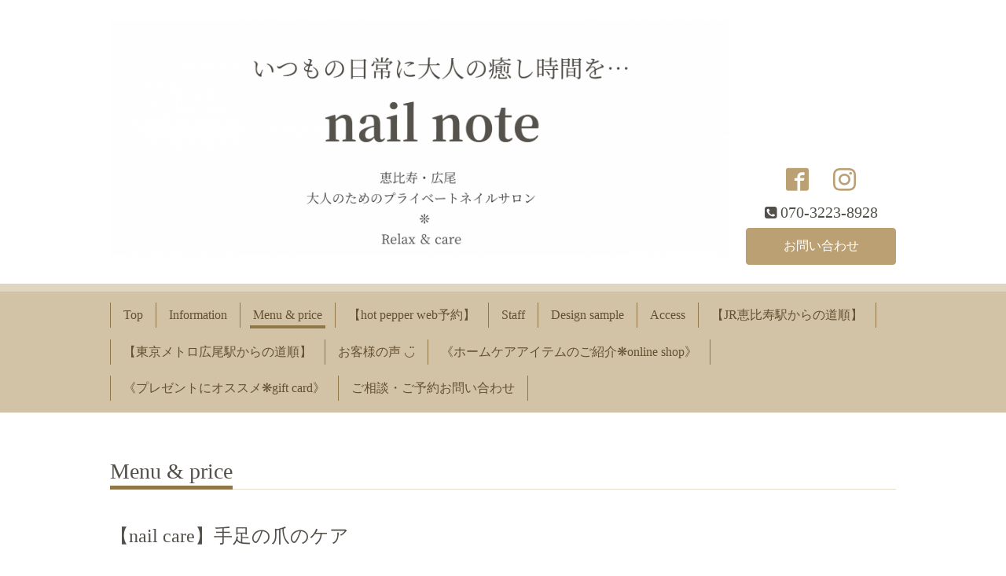

--- FILE ---
content_type: text/html; charset=utf-8
request_url: https://nailnote.info/menu/265746
body_size: 3884
content:
<!DOCTYPE html>
<html xmlns="http://www.w3.org/1999/xhtml" xml:lang="ja" lang="ja">
<head>
  <!-- Chic: ver.202006050000 -->
  <meta charset="utf-8">
  <title>《ハンド》ケアカラーコース/90min - 大人のためのネイルサロン nail note（ネイルノート）恵比寿 広尾 Relax＆care リラックス ケア ネイルケア.ジェルネイル.恵比寿ネイル.広尾ネイル.ハンドケア.フットケア.広尾
 </title>
  <meta name="viewport" content="width=device-width,initial-scale=1.0,minimum-scale=1.0">

  <meta name="description" content="爪,指先を整え 艶やかで健康的な手元でマニキュアを楽しみたい(カラーあり)《カウンセリング》・ファイリング(爪の形整)・キューティクルケア(甘皮処理)・バフィング(つ...">
  <meta name="keywords" content="恵比寿ネイルサロン大人,恵比寿ネイルサロン広尾ネイルサロン,恵比寿ノンサンディングジェル,">

  <meta property="og:title" content="《ハンド》ケアカラーコース/90min">
  <meta property="og:image" content="https://cdn.goope.jp/20573/200514130734cxbs.png">
  <meta property="og:site_name" content="大人のためのネイルサロン nail note（ネイルノート）恵比寿 広尾 Relax＆care リラックス ケア ネイルケア.ジェルネイル.恵比寿ネイル.広尾ネイル.ハンドケア.フットケア.広尾
 ">
  <link rel="shortcut icon" href="//cdn.goope.jp/20573/200524191817-5eca49e9cb632.ico" />
  <link rel="alternate" type="application/rss+xml" title="大人のためのネイルサロン nail note（ネイルノート）恵比寿 広尾 Relax＆care リラックス ケア ネイルケア.ジェルネイル.恵比寿ネイル.広尾ネイル.ハンドケア.フットケア.広尾
  / RSS" href="/feed.rss">
  <link rel="stylesheet" href="/style.css?656447-1616403953">
  <link rel="stylesheet" href="/css/font-awesome/css/font-awesome.min.css">
  <link rel="stylesheet" href="/assets/slick/slick.css">

  <script src="/assets/jquery/jquery-3.5.1.min.js"></script>
  <script src="/assets/clipsquareimage/jquery.clipsquareimage.js"></script>
</head>
<body id="menu">

  <div class="totop">
    <i class="button fa fa-angle-up"></i>
  </div>

  <div class="container">

    <!-- .header -->
    <div class="header">
      <div class="inner">

        <div class="column column_left">
          <h1 class="element logo">
            <a class="shop_sitename" href="https://nailnote.info"><img src='//cdn.goope.jp/20573/200514130734cxbs.png' alt='大人のためのネイルサロン nail note（ネイルノート）恵比寿 広尾 Relax＆care リラックス ケア ネイルケア.ジェルネイル.恵比寿ネイル.広尾ネイル.ハンドケア.フットケア.広尾
 ' /></a>
          </h1>

          <div class="element site_description">
            <span></span>
          </div>
        </div>

        <div class="column column_right">

          <div class="social_icons">
            

            
            <a href="https://www.facebook.com/101112371627077" target="_blank">
              <span class="icon-facebook"></span>
            </a>
            

            
            <a href="https://www.instagram.com/nailnote.salon/" target="_blank">
              <span class="icon-instagram"></span>
            </a>
            
          </div>

          <div class="element shop_tel" data-shoptel="070-3223-8928">
            <div>
              <i class="fa fa-phone-square"></i>&nbsp;<span>070-3223-8928</span>
            </div>
          </div>
          <a class="element button_contact" href="https://nailnote.info/contact">お問い合わせ</a>
        </div>

      </div>
    </div>
    <!-- /.header -->

    <!-- .navi -->
    <div class="navi">
      <div class="inner">

        <div class="navi_trigger_mobile">
          <i class="fa fa-navicon"></i>&nbsp;MENU
        </div>

        <ul class="navi_list">
          
          <li class="navi_top" data-label="Top">
            <a href="/" >Top</a>
          </li>
          
          <li class="navi_info" data-label="Information">
            <a href="/info" >Information</a>
          </li>
          
          <li class="navi_menu active" data-label="Menu & price">
            <a href="/menu" >Menu & price</a><ul class="sub_navi">
<li><a href='/menu/c669439'>nailnoteでお悩みを解決 ◡̈ （1）</a></li>
<li><a href='/menu/c212358'>【gel nail】定額コース・単品メニュー（5）</a></li>
<li><a href='/menu/c212366'>【gel nail】ジェルオフ（1）</a></li>
<li><a href='/menu/c212368'>【nail care】手足の爪のケア（5）</a></li>
<li><a href='/menu/c1256768'>【hand treatment】 手肌のケア.トリートメント（2）</a></li>
<li><a href='/menu/c1074052'>【巻き爪ケア　NAILtrim(ネイルトリム)】（1）</a></li>
<li><a href='/menu/c212372'>【school】（2）</a></li>
<li><a href='/menu/c663032'>【リピーター様 特典】（1）</a></li>
<li><a href='/menu/c664510'>【24時間web予約】（1）</a></li>
</ul>

          </li>
          
          <li class="navi_links links_43502" data-label="【hot pepper web予約】">
            <a href="https://beauty.hotpepper.jp/kr/slnH000487193/?cstt=1&amp;amp;wak=KPSC200404_s_link_salontop" >【hot pepper web予約】</a>
          </li>
          
          <li class="navi_free free_44700" data-label="Staff">
            <a href="/free/staff" >Staff</a>
          </li>
          
          <li class="navi_photo" data-label="Design sample">
            <a href="/photo" >Design sample</a>
          </li>
          
          <li class="navi_about" data-label="Access">
            <a href="/about" >Access</a>
          </li>
          
          <li class="navi_links links_56670" data-label="【JR恵比寿駅からの道順】">
            <a href="https://www.instagram.com/s/aGlnaGxpZ2h0OjE3ODU0NDIwNTYyMDg5ODI2?igsh=MXZhbThsdjQ5dGdyag==" >【JR恵比寿駅からの道順】</a>
          </li>
          
          <li class="navi_links links_56671" data-label="【東京メトロ広尾駅からの道順】">
            <a href="https://www.instagram.com/s/aGlnaGxpZ2h0OjE3ODQ3OTg1NjMxMTYyODgw?igsh=MTIzZzd3cXNnYTdoZw==" >【東京メトロ広尾駅からの道順】</a>
          </li>
          
          <li class="navi_links links_57584" data-label="お客様の声 ◡̈ ">
            <a href="https://beauty.hotpepper.jp/kr/slnH000487193/review/" >お客様の声 ◡̈ </a>
          </li>
          
          <li class="navi_links links_47657" data-label="《ホームケアアイテムのご紹介❋online shop》">
            <a href="https://nailnote.theshop.jp/" >《ホームケアアイテムのご紹介❋online shop》</a>
          </li>
          
          <li class="navi_links links_49066" data-label="《プレゼントにオススメ❋gift card》">
            <a href="https://squareup.com/gift/M6KM82HT3GYRH/order" >《プレゼントにオススメ❋gift card》</a>
          </li>
          
          <li class="navi_contact" data-label="ご相談・ご予約お問い合わせ">
            <a href="/contact" >ご相談・ご予約お問い合わせ</a>
          </li>
          
        </ul>

      </div>
    </div>
    <!-- /.navi -->

    <div class="content">

<!-- CONTENT ----------------------------------------------------------------------- -->












<!----------------------------------------------
ページ：メニュー
---------------------------------------------->
<script src="/js/theme_chic/menu.js"></script>

<div class="inner">

  <h2 class="page_title">
    <span>Menu & price</span>
  </h2>

  
  <div class="list">
    <div class="category_title">
      <span>【nail care】手足の爪のケア</span>
    </div>

    
    <div class="article">
      <div class="photo">
        <img src="" alt="">
      </div>

      <h3 class="article_title">
        <span class="recommend"></span><a href="/menu/265746">《ハンド》ケアカラーコース/90min</a>
      </h3>

      <div class="price">
        6,050円
      </div>

      <div class="text textfield">
        <p><span style="color: #808080; font-size: 8pt; background-color: #f2f2d5; text-decoration-line: underline;">爪,指先を整え 艶やかで健康的な手元でマニキュアを楽しみたい</span></p>
<p>&nbsp;&nbsp;<span style="caret-color: #808080; color: #808080; font-size: xx-small;">(カラーあり)</span></p>
<p>&nbsp;</p>
<p>《カウンセリング》</p>
<p><span style="background-color: rgba(255, 255, 255, 0);">・ファイリング(爪の形整)</span></p>
<p><span style="background-color: rgba(255, 255, 255, 0);">・キューティクルケア(甘皮処理)</span></p>
<p><span style="background-color: rgba(255, 255, 255, 0);">・バフィング(つや出し)</span></p>
<p><span style="background-color: rgba(255, 255, 255, 0);">・カラーリング1色</span></p>
<p>・保湿マッサージ</p>
<p><span style="font-size: 8pt;">※乾くまでお時間がかかるためスケジュールに余裕をもってご来店ください</span></p>
      </div>
    </div>
    <!-- /.article -->
    

  </div>
  

</div>
<!-- /.inner -->





















<!-- CONTENT ----------------------------------------------------------------------- -->

    </div>
    <!-- /.content -->


    


    <div class="gadgets">
      <div class="inner">
      </div>
    </div>

    <div class="today_area section">
      <div class="inner">
        <dl>
          <dt class="date">
            2026.01.26 Monday
          </dt>
          
        </dl>
      </div>
    </div>

    <div class="social">
      <div class="inner"><div id="navi_parts">
<div class="navi_parts_detail">
<!-- SnapWidget -->
<iframe src="https://snapwidget.com/embed/844073" class="snapwidget-widget" allowtransparency="true" frameborder="0" scrolling="no" style="border:none; overflow:hidden;  width:375px; height:375px"></iframe>
</div>
<div class="navi_parts_detail">
<a href="https://www.instagram.com/nailnote.salon/"><img src="//cdn.goope.jp/20573/200408141826-5e8d5ea2a9d3d.png" alt="" /></a>
</div>
<div class="navi_parts_detail">
<a href="https://nailnote.theshop.jp/"><img src="//cdn.goope.jp/20573/200408011903-5e8ca7f7891b9.png" alt="" /></a>
</div>
<div class="navi_parts_detail">
<div class="line-it-button" data-lang="ja" data-type="share-a" data-env="REAL" data-url="https://developers.line.biz/ja/docs/line-social-plugins/install-guide/using-line-share-buttons/" data-color="default" data-size="large" data-count="false" data-ver="3" style="display: none;"></div>
<script src="https://www.line-website.com/social-plugins/js/thirdparty/loader.min.js" async="async" defer="defer"></script>
</div>
<div class="navi_parts_detail">
<a href="https://beauty.hotpepper.jp/kr/slnH000487193/?cstt=1&amp;amp;amp;amp;wak=KPSC200404_s_link_salontop"><img src="//cdn.goope.jp/20573/200314130103-5e6c56ff47d03.gif" alt="24時間web予約" /></a>
</div>
<div class="navi_parts_detail">
<a href="http://nailnote.info"><img src="//cdn.goope.jp/20573/200811210625-5f3289c10df0d.png" alt="" /></a>
</div>
<div class="navi_parts_detail">
<a href="https://paypay.ne.jp/"><img src="//cdn.goope.jp/20573/201001150713-5f757211c38d3.png" alt="" /></a>
</div>
<div class="navi_parts_detail">
<a href="http://nailnote.info"><img src="//cdn.goope.jp/20573/200811210532-5f32898c2b5f6.jpg" alt="" /></a>
</div>
<div class="navi_parts_detail">
<div id="google_translate_element"></div><script type="text/javascript">function googleTranslateElementInit() {new google.translate.TranslateElement({pageLanguage: 'ja', includedLanguages: 'en,es,fr,it,ja,ko,zh-CN,zh-TW', layout: google.translate.TranslateElement.InlineLayout.SIMPLE}, 'google_translate_element');}</script><script type="text/javascript" src="//translate.google.com/translate_a/element.js?cb=googleTranslateElementInit"></script>
</div>
</div>
</div>
    </div>

    <div class="footer">
        <div class="inner">

          <div class="qr_area">
            <img src="//r.goope.jp/qr/nailnote"width="100" height="100" />
          </div>

          <div class="shop_name">
            <a href="https://nailnote.info">nail note  relax ＆ care</a>
          </div>

          

          <div class="copyright">
            &copy;2026 <a href="https://nailnote.info">nail note  relax ＆ care</a>. All Rights Reserved.
          </div>

          <div class="block counter_area">
            Today: <span class="num">58</span> /
            Yesterday: <span class="num">261</span> /
            Total: <span class="num">508484</span>
          </div>

          <div>
            <div class="powered">
              Powered by <a class="link_color_02" href="https://goope.jp/">グーペ</a> /
              <a class="link_color_02" href="https://admin.goope.jp/">Admin</a>
            </div>

            <div class="shop_rss">
              <span>/ </span><a href="/feed.rss">RSS</a>
            </div>
          </div>

        </div>
    </div>

  </div>
  <!-- /.container -->

  <script src="/assets/colorbox/jquery.colorbox-1.6.4.min.js"></script>
  <script src="/assets/slick/slick.js"></script>
  <script src="/js/tooltip.js"></script>
  <script src="/assets/lineup/jquery-lineup.min.js"></script>
  <script src="/assets/tile/tile.js"></script>
  <script src="/js/theme_chic/init.js"></script>
</body>
</html>


--- FILE ---
content_type: text/css; charset=utf-8
request_url: https://nailnote.info/style.css?656447-1616403953
body_size: 7464
content:
@charset "utf-8";
/* ----------------------------------------------------------------------------
 Chic: ver.201607070000
---------------------------------------------------------------------------- */
/*-----------------------------------------------------------------------------
 reset
-----------------------------------------------------------------------------*/
* {
  box-sizing: border-box;
  border-collapse: collapse;
  overflow-wrap: break-word;
}
h1,
h2,
h3,
h4,
h5,
h6,
ul,
ol,
li,
dl,
dt,
dd {
  margin: 0;
  padding: 0;
  list-style-type: none;
  font-weight: normal;
}
table {
  border-collapse: collapse;
}
a img {
  border: none;
}
.hotspot {
  cursor: pointer;
}
#tt {
  position: absolute;
  display: block;
  background: url(/img/tooltip/tt_left.gif) top left no-repeat;
}
#tttop {
  display: block;
  height: 5px;
  margin-left: 5px;
  background: url(/img/tooltip/tt_top.gif) top right no-repeat;
  overflow: hidden;
}
#ttcont {
  display: block;
  padding: 2px 12px 3px 7px;
  margin-left: 5px;
  background: #ccc;
  color: #333;
  font-size: 10px;
  line-height: 16px;
}
#ttcont div.schedule_title {
  font-size: 13px;
}
#ttcont div.schedule_body {
  font-size: 11px;
}
#ttbot {
  display: block;
  height: 5px;
  margin-left: 5px;
  background: url(/img/tooltip/tt_bottom.gif) top right no-repeat;
  overflow: hidden;
}
/*------------------------------------------------------------------------------
 パーツ表示切替用style
------------------------------------------------------------------------------*/
.site_description {
}
.shop_name {
}

.shop_tel {
}

.shop_rss {
  display: none;
}
.today_area {
  display: none;
  padding: 8px;
  background: #f0eae0;
  border-radius: 3px;
}
.qr_area {
  display: none;
}
.counter_area {
  display: none;
}
.copyright {
}
.powered {
  display: none;
}

/*------------------------------------------------------------------------------
 link(default)
------------------------------------------------------------------------------*/
a:link,
a:visited {
  text-decoration: none;
  color: #53504a;
}
a:hover,
a:active {
  text-decoration: underline;
  color: #53504a;
}
/*-----------------------------------------------------------------------------
 html / body / container
-----------------------------------------------------------------------------*/
html {
  font-size: 62.5%;
  line-height: 1.8;
  font-family: YuMincho, 'Yu Mincho', 'MS PMincho', serif;
}
@media only screen and (max-width: 480px) {
  html {
    font-size: 46.875%;
    line-height: 1.6;
  }
}
body {
  overflow-y: scroll;
  margin: 0;
  padding: 0;
  background: #ffffff;
  font-size: 1.6em;
  color: #53504a;
  -webkit-font-smoothing: antialiased;
  -moz-osx-font-smoothing: grayscale;
}

/*------------------------------------------------------------------------------
 column
------------------------------------------------------------------------------*/
.wrap_column:after {
  content: '';
  display: block;
  clear: both;
}
.column_left {
  float: left;
}
.column_right {
  float: right;
}
/*------------------------------------------------------------------------------
 header
------------------------------------------------------------------------------*/
.header {
  position: relative;
  width: 100%;
  margin: 0 auto;
  padding: 15px 0 0;
  line-height: 1.2;
}
@media only screen and (max-width: 1050px) {
  .header {
    padding-left: 20px;
    padding-right: 20px;
  }
}
.header > .inner {
  display: table;
  position: relative;
  width: 100%;
  max-width: 1000px;
  margin: 0 auto;
}
.header .column {
  float: none;
  display: table-cell;
  vertical-align: bottom;
  text-align: center;
}
.header .column_left {
  width: 80%;
  padding-right: 20px;
}
.header .column_right {
  width: 20%;
  min-width: 170px;
}
.header .logo {
  max-width: 1000px;
  max-height: 300px;
  margin: .3em auto;
  text-align: left;
  font-weight: normal;
  font-size: 36px;
  font-size: 3.6rem;
}
.header .logo a img {
  max-width: 1000px;
  max-height: 300px;
}
.header .site_description {
  max-width: 1000px;
  margin: .3em auto;
  text-align: left;
  font-size: 13px;
  font-size: 1.3rem;
}
.header .social_icons {
  font-size: 29px;
  font-size: 2.9rem;
}
.header .social_icons a {
  margin: 0 .4em;
  color: #baa073;
  -webkit-transition: all .2s;
  transition: all .2s;
}
.header .social_icons a:hover,
.header .social_icons a:active {
  text-decoration: none;
  color: #d3c3a6;
}
.header .shop_tel {
  position: relative;
  margin: .5em 0 0;
  font-size: 20px;
  font-size: 2rem;
}
.header .shop_tel a {
  color: #53504a;
}
.header .shop_tel i {
  font-size: 18px;
  font-size: 1.8rem;
}
.header .button_contact {
  -webkit-appearance: none;
  -moz-appearance: none;
  appearance: none;
  padding: .9em 0;
  background: #baa073;
  border: 1px solid #baa073;
  border-radius: 4px;
  text-align: center;
  line-height: 1;
  color: #fff;
  -webkit-transition: all .2s;
  transition: all .2s;
  position: relative;
  z-index: 2;
  display: none;
  width: 100%;
  margin: .5em 0 0;
}
.header .button_contact:hover,
.header .button_contact:active {
  cursor: pointer;
  background: #cbb795;
  border-color: #ffffff;
  text-decoration: none;
}
.header .button_contact.is-visible {
  display: block;
}
@media only screen and (max-width: 768px) {
  .header .column {
    display: block;
    width: 100%;
    height: auto;
    margin: 0;
    padding: 0;
  }
  .header .column_right {
    margin-top: 1.2em;
  }
  .header .logo,
  .header .site_description {
    text-align: center;
  }
  .header .logo a img {
    max-width: 100%;
  }
}
/*------------------------------------------------------------------------------
 navi
------------------------------------------------------------------------------*/
.navi {
  position: relative;
  margin: 1.5em 0 0;
  padding: 10px 0 0;
  background: #e0d5c1;
}
.navi > .inner {
  padding: 0 0 .9em;
  background: #d3c3a6;
}
@media only screen and (max-width: 1050px) {
  .navi > .inner {
    padding-left: 20px;
    padding-right: 20px;
  }
}
@media only screen and (max-width: 768px) {
  .navi > .inner {
    padding-top: .9em;
  }
}
.navi_trigger_mobile {
  display: none;
  text-align: center;
  font-size: 20px;
  font-size: 2rem;
  color: #635131;
}
@media only screen and (max-width: 768px) {
  .navi_trigger_mobile {
    display: block;
  }
}
.navi_list {
  display: block;
  position: relative;
  width: 100%;
  max-width: 1000px;
  margin: 0 auto;
  padding: 0;
  text-align: left;
  font-size: 0;
}
.navi_list.is-visible {
  display: block;
}
.navi_list > li {
  position: relative;
  display: inline-block;
  margin: .9em 0 0;
  padding: 0 .5em;
  border-right: 1px solid #917748;
  text-align: center;
  font-size: 16px;
  line-height: 1;
}
.navi_list > li.is-left {
  border-left: 1px solid #917748;
}
.navi_list > li.active > a:before,
.navi_list > li.active > a:after {
  height: 4px;
}
.navi_list > li a {
  display: block;
  padding: .5em;
  text-decoration: none;
  color: #635131;
}
.navi_list > li a:before,
.navi_list > li a:after {
  position: absolute;
  bottom: -1px;
  content: '';
  display: inline-block;
  width: 40%;
  height: 0;
  background: #917748;
  transition: .1s;
}
.navi_list > li a:before {
  left: 50%;
}
.navi_list > li a:after {
  right: 50%;
}
.navi_list > li a:hover:before,
.navi_list > li a:hover:after {
  height: 4px;
}
.navi_list > li.active:hover .sub_navi {
  display: block;
}
@media only screen and (max-width: 768px) {
  .navi_list {
    display: none;
  }
  .navi_list > li {
    display: block;
    margin: 0;
    padding: 0;
    border: none;
  }
  .navi_list > li.is-left {
    border: none;
  }
  .navi_list > li a {
    border-radius: 3px;
  }
  .navi_list > li a:hover,
  .navi_list > li a:active {
    background: #e0d5c1;
  }
  .navi_list > li a:before,
  .navi_list > li a:after {
    content: none;
  }
}
.sub_navi {
  white-space: nowrap;
  z-index: 2;
  display: none;
  position: absolute;
  top: 33px;
  left: 0;
  min-width: 144px;
  padding: 1em .5em .5em;
  background: #d3c3a6;
  border-radius: 2px;
  line-height: 1.2;
}
.sub_navi > li {
  display: block;
  margin: 0;
  padding: 0;
  text-align: left;
}
.sub_navi > li > a {
  position: relative;
  padding-bottom: .2em;
}
.sub_navi > li > a:before,
.sub_navi > li > a:after {
  width: 47%;
}
@media only screen and (max-width: 768px) {
  .sub_navi {
    position: static;
    display: block;
    min-width: 0;
    margin: 0 0 .5em;
    padding: 0;
    background: rgba(224, 213, 193, 0.3);
  }
  .sub_navi > li {
    text-align: center;
  }
}
/*------------------------------------------------------------------------------
 content, section
------------------------------------------------------------------------------*/
.content {
  position: relative;
  margin: 0 0 40px;
}
.content:after {
  content: '';
  display: block;
  clear: both;
}
@media only screen and (max-width: 1050px) {
  .content {
    padding-left: 20px;
    padding-right: 20px;
  }
}
.content > .inner {
  max-width: 1000px;
  margin: 0 auto;
  padding: 0;
}
.content h2 {
  font-weight: normal;
  line-height: 1;
}
.content h2.page_title {
  margin: 60px 0;
  padding: 0 0 .2em;
  padding: 0;
  border-bottom: 1px solid #e5dbca;
  font-size: 28px;
  font-size: 2.8rem;
}
.content h2.page_title a,
.content h2.page_title span {
  position: relative;
  top: 1px;
  display: inline-block;
  padding: 0 0 4px;
  border-bottom: 5px solid #917748;
}
.content h2.page_title a:hover,
.content h2.page_title span:hover {
  text-decoration: none;
}
/*------------------------------------------------------------------------------
 pager
------------------------------------------------------------------------------*/
.pager {
  position: relative;
  margin: 0;
  font-family: YuMincho, 'Yu Mincho', 'MS PMincho', serif;
}
.pager:after {
  content: '';
  display: block;
  clear: both;
}
.pager > .inner {
  max-width: 1000px;
  margin: 0 auto;
  padding: 50px 20px;
}
.pager > .inner .list {
  text-align: center;
}
.pager > .inner .list:after {
  content: '';
  display: block;
  clear: both;
}
.pager > .inner .list a {
  -webkit-appearance: none;
  -moz-appearance: none;
  appearance: none;
  padding: .9em 0;
  background: #baa073;
  border: 1px solid #baa073;
  border-radius: 4px;
  text-align: center;
  line-height: 1;
  color: #fff;
  -webkit-transition: all .2s;
  transition: all .2s;
  display: inline-block;
  width: 40px;
  height: 40px;
  margin: 3px .15em;
  padding: 0;
  background: transparent;
  border-color: transparent;
  font-size: 22px;
  font-size: 2.2rem;
  line-height: 38px;
  color: #53504a;
}
.pager > .inner .list a:hover,
.pager > .inner .list a:active {
  cursor: pointer;
  background: #cbb795;
  border-color: #ffffff;
  text-decoration: none;
}
.pager > .inner .list a.chk {
  cursor: default;
  background: #baa073;
  color: #635131;
}
.pager > .inner .list a:hover {
  border-color: transparent;
  color: #635131;
}
@media only screen and (max-width: 768px) {
  .pager .inner {
    position: relative;
    left: 0;
  }
  .pager .inner .list {
    position: relative;
    left: 0;
    height: 38px;
  }
  .pager .inner .list a {
    display: none;
    line-height: 42px;
  }
  .pager .inner .list a.next,
  .pager .inner .list a.prev {
    float: left;
    display: block;
    margin: 0;
    background: #baa073;
    font-size: 24px;
    font-size: 2.4rem;
    color: #635131;
  }
  .pager .inner .list a.next:hover,
  .pager .inner .list a.prev:hover {
    background: #cbb795;
    border-color: transparent;
    color: #635131;
  }
  .pager .inner .list a.next {
    float: right;
  }
  .pager .inner .list a.chk {
    display: block;
    position: absolute;
    left: 50%;
    float: none;
    background: transparent;
    margin: 0 0 0 -20px;
    font-size: 30px;
    font-size: 3rem;
    color: #53504a;
  }
}
/*------------------------------------------------------------------------------
 gadgets
------------------------------------------------------------------------------*/
@media only screen and (max-width: 1050px) {
  .gadgets {
    padding-left: 20px;
    padding-right: 20px;
  }
}
.gadgets > .inner {
  max-width: 1000px;
  margin: 0 auto;
  padding: 40px 0 30px;
  border-top: 1px solid #e5dbca;
  text-align: center;
  padding-left: 20px;
  padding-right: 20px;
}
.gadgets #navi_parts .navi_parts_detail {
  display: inline-block;
  vertical-align: middle;
  margin: 0 10px 10px;
}
.gadgets #navi_parts .navi_parts_detail img {
  display: block;
}
.gadgets #navi_parts .navi_parts_detail img.goog-te-gadget-icon {
  display: inline;
}
.gadgets #navi_parts .navi_parts_detail .goog-te-menu-value img {
  display: inline;
}
.gadgets #navi_parts .navi_parts_detail img,
.gadgets #navi_parts .navi_parts_detail iframe,
.gadgets #navi_parts .navi_parts_detail object,
.gadgets #navi_parts .navi_parts_detail embed {
  max-width: 100%;
  overflow: hidden;
}
/*------------------------------------------------------------------------------
 schedule
------------------------------------------------------------------------------*/
.today_area {
  padding: 8px;
  background: #f0eae0;
  border-radius: 3px;
}
.today_area > .inner {
  padding: 15px;
  background: #d3c3a6;
  border-radius: 3px;
}
.today_area .date {
  margin: 0 0 .5em;
  font-size: 20px;
  font-size: 2rem;
  line-height: 1;
  font-family: YuMincho, 'Yu Mincho', 'MS PMincho', serif;
  color: #635131;
}
.today_area .date > span {
  vertical-align: .1em;
  font-size: 14px;
  font-size: 1.4rem;
}
.today_area .title {
  margin: .3em 0 0;
  line-height: 1.4;
}
.today_area .title > span {
  margin-right: 1em;
  font-size: 12px;
  font-size: 1.2rem;
}
.today_area .title a {
  color: #635131;
}
/*------------------------------------------------------------------------------
 social
------------------------------------------------------------------------------*/
.social {
  margin: 0;
  padding: 30px 0 40px;
  background: #e0d5c1;
}
@media only screen and (max-width: 1050px) {
  .social {
    padding-left: 20px;
    padding-right: 20px;
  }
}
.social > .inner {
  max-width: 1000px;
  margin: 0 auto;
  text-align: center;
}
.social #social_widgets .social_widget {
  display: inline-block;
  height: 20px;
  margin: 10px 0 0 10px;
  vertical-align: middle;
}
.social #social_widgets .social_widget:first-child {
  margin-left: 0;
}
.social #social_widgets .social_widget#widget_facebook_like {
  width: 150px;
}
.social #social_widgets .social_widget#widget_facebook_like iframe {
  width: 150px;
}
.social #social_widgets .social_widget#widget_facebook_follow {
  width: 148px;
}
.social #social_widgets .social_widget#widget_facebook_follow.social_widget_facebook_follow iframe {
  width: 148px;
}
.social #social_widgets .social_widget#widget_facebook_follow.social_widget_facebook_likebox {
  width: 300px;
  height: 72px;
  overflow: hidden;
}
.social #social_widgets .social_widget#widget_facebook_follow.social_widget_facebook_likebox > div {
  display: inline-block;
}
/*------------------------------------------------------------------------------
 footer
------------------------------------------------------------------------------*/
.footer {
  position: relative;
  margin: 0;
  padding: 0;
  background: #d3c3a6;
  text-align: center;
  color: #635131;
}
@media only screen and (max-width: 1050px) {
  .footer {
    padding-left: 20px;
    padding-right: 20px;
  }
}
.footer > .inner {
  max-width: 1000px;
  margin: 0 auto;
  padding: 40px 0 70px;
}
.footer > .inner:after {
  content: '';
  display: block;
  clear: both;
}
.footer > .inner a {
  color: #635131;
}
.footer > .inner a:hover {
  text-decoration: underline;
}
.footer .shop_name {
  font-size: 30px;
  font-size: 3rem;
}
.introduction {
  margin-top: 10px;
  margin-bottom: 10px;
}
/*------------------------------------------------------------------------------
 totopボタン
------------------------------------------------------------------------------*/
.totop {
  position: fixed;
  right: 15px;
  bottom: 45px;
  z-index: 10000;
  width: 44px;
  height: 44px;
}
.totop .button {
  -webkit-appearance: none;
  -moz-appearance: none;
  appearance: none;
  padding: .9em 0;
  background: #baa073;
  border: 1px solid #baa073;
  border-radius: 4px;
  text-align: center;
  line-height: 1;
  color: #fff;
  -webkit-transition: all .2s;
  transition: all .2s;
  font-size: 30px;
  font-size: 3rem;
  visibility: hidden;
  display: block;
  width: 44px;
  height: 44px;
  padding: 0;
  line-height: 44px;
}
.totop .button:hover,
.totop .button:active {
  cursor: pointer;
  background: #cbb795;
  border-color: #ffffff;
  text-decoration: none;
}
.totop .button.is-visible {
  visibility: visible;
}
.totop .button:hover,
.totop .button:active {
  border-color: transparent;
}
body.modal-open .totop,
body.navi-open .totop {
  display: none;
}
@font-face {
  font-family: 'icomoon';
  src: url('/css/social-icon-fonts/social-icon.eot?3koa62');
  src: url('/css/social-icon-fonts/social-icon.eot?3koa62#iefix') format('embedded-opentype'), url('/css/social-icon-fonts/social-icon.ttf?3koa62') format('truetype'), url('/css/social-icon-fonts/social-icon.woff?3koa62') format('woff'), url('/css/social-icon-fonts/social-icon.svg?3koa62#icomoon') format('svg');
  font-weight: normal;
  font-style: normal;
}
[class^='icon-'],
[class*='icon-'] {
  font-family: 'icomoon' !important;
  speak: none;
  font-style: normal;
  font-weight: normal;
  font-variant: normal;
  text-transform: none;
  line-height: 1;
  -webkit-font-smoothing: antialiased;
  -moz-osx-font-smoothing: grayscale;
}
.icon-instagram:before {
  content: '\e900';
}
.icon-facebook:before {
  content: '\e901';
}
.icon-twitter:before {
  content: '\e902';
}
/*------------------------------------------------------------------------------
 WYSIWYGフィールド表示制御
------------------------------------------------------------------------------*/
.textfield:after {
  content: '';
  display: block;
  clear: both;
}
.textfield img {
  max-width: 100% !important;
  height: auto !important;
}
.textfield p {
  margin: .5em 0 0 !important;
}
.textfield p:first-child {
  margin: 0 !important;
}
.textfield ul,
.textfield ul li {
  list-style-type: disc;
  list-style-position: inside;
}
.textfield ol,
.textfield ol li {
  list-style-type: decimal;
  list-style-position: inside;
}
@media only screen and (max-width: 768px) {
  .textfield table {
    width: 100% !important;
    height: auto !important;
  }
}
.textfield iframe {
  max-width: 100% !important;
}
/* ----------------------------------------------------------------------------
 page:top
---------------------------------------------------------------------------- */
body#top .content .wrap_column .column {
  float: none;
  width: 100%;
  padding: 0;
  border: none;
}
body#top .content .wrap_column.is-float .column_left {
  float: left;
  width: 61%;
}
body#top .content .wrap_column.is-float .column_right {
  float: right;
  width: 35%;
  padding-left: 4%;
  border-left: 1px solid #e5dbca;
}
@media only screen and (max-width: 768px) {
  body#top .content .wrap_column .column {
    float: none !important;
    width: 100% !important;
    padding: 0 !important;
    border: none !important;
  }
}
body#top .section {
  margin: 4.4em 0 0;
  margin: 0 0 4.4em;
}
body#top .section > .inner {
  max-width: 1000px;
  margin: 0 auto;
}
body#top .column .section:first-child {
  margin-top: 0;
}
@media only screen and (max-width: 768px) {
  body#top .column .section:first-child {
    margin-top: 4.4em;
  }
}
body#top .section_title {
  margin: 0 0 1.5em;
  border-bottom: 1px solid #e5dbca;
  font-size: 24px;
  font-size: 2.4rem;
}
body#top .section_title a,
body#top .section_title span {
  position: relative;
  top: 1px;
  display: inline-block;
  padding: 0 0 4px;
  border-bottom: 5px solid #917748;
}
body#top .section_title a:hover,
body#top .section_title span:hover {
  text-decoration: none;
}
body#top .wrap_slider {
  position: relative;
  width: 100%;
  margin: 35px auto 0;
  padding: 10px;
  background: #f0eae0;
  border-radius: 3px;
}
body#top .slider {
  position: relative;
  width: 100%;
  max-width: 1000px;
  height: 500px;
  margin: 0 auto;
  overflow: hidden;
  -webkit-transition: opacity .5s;
  transition: opacity .5s;
  opacity: 0;
}
body#top .slider.is-visible {
  opacity: 1;
}
body#top .slider .article {
  width: 100%;
  height: 500px;
  background-size: cover;
  background-position: 50%;
  border-radius: 3px;
  overflow: hidden;
}
body#top .slider .article img {
  display: block;
  width: 100%;
  height: auto;
}
body#top .slider .article .caption {
  position: absolute;
  right: 0;
  bottom: 0;
  width: 100%;
  margin: 0;
  padding: .5em 1em;
  background: rgba(0, 0, 0, 0.1);
  text-shadow: 0 0 5px rgba(0, 0, 0, 0.5);
  font-size: 14px;
  font-size: 1.4rem;
  line-height: 1.6;
  color: #fff;
}
body#top .slider .article .caption .caption_txt a {
  color: #fff;
}
@media only screen and (max-width: 768px) {
  body#top .slider {
    height: 400px;
  }
  body#top .slider .article {
    height: 400px;
  }
}
@media only screen and (max-width: 480px) {
  body#top .slider {
    height: 300px;
  }
  body#top .slider .article {
    height: 300px;
  }
}
body#top .welcomemessage {
  margin-top: 1.9em;
  margin-bottom: 4.4em;
  border: none;
}
body#top .welcomemessage > .inner {
  position: relative;
}
body#top .section.information .item {
  margin: 1em 0 0;
  padding: 0 0 1em;
  border-bottom: 1px dotted #e5dbca;
  line-height: 1.4;
}
body#top .section.information .item:first-child {
  margin-top: 0;
}
body#top .section.information .item:last-child {
  border: none;
  text-align: right;
  font-size: 14px;
  font-size: 1.4rem;
}
body#top .section.information .item .date {
  font-size: 16px;
  font-size: 1.6rem;
  line-height: 1;
  font-family: YuMincho, 'Yu Mincho', 'MS PMincho', serif;
}
body#top .section.information .item .date > span {
  font-size: 12px;
  font-size: 1.2rem;
}
body#top .section.photo .list {
  display: block;
  margin: 0;
  letter-spacing: -.25em;
}
body#top .section.photo .item {
  opacity: 0;
  -webkit-transition: opacity .3s;
  transition: opacity .3s;
  border-radius: 3px;
  display: inline-block;
  overflow: hidden;
  margin-left: 8px;
  padding: 8px;
  background: #f0eae0;
}
body#top .section.photo .item.is-visible {
  opacity: 1;
}
body#top .section.photo .item:first-child {
  margin-left: 0;
}
@media only screen and (max-width: 768px) {
  body#top .section.photo .item {
    margin-left: 8px;
  }
  body#top .section.photo .item:nth-child(4) {
    margin-left: 0;
  }
}
body#top .section.photo .item a,
body#top .section.photo .item span {
  display: block;
}
body#top .section.photo .link_details {
  float: none;
  clear: both;
  display: block;
  width: auto;
  height: auto;
  margin: 1em 0 0;
  padding: 0;
  background: none;
  border-radius: 0;
  text-align: right;
  letter-spacing: 0;
  font-size: 14px;
  font-size: 1.4rem;
}
body#top .section.photo .link_details a {
  display: inline;
  background: none;
}
body#top .section.about .map {
  margin: 20px 0 0;
  padding: 10px 10px 2px;
  background: #f0eae0;
  border-radius: 3px;
}
body#top .section.about .map iframe {
  height: 470px;
}
body#top .section.about .summary {
  margin: 0;
}
body#top .section.about .summary table {
  margin: 0;
}
body#top .section.about .summary tr {
  display: table-row;
  margin: 0;
  border-top: 1px dotted #e5dbca;
}
body#top .section.about .summary tr:first-child {
  border-top: none;
}
body#top .section.about .summary th,
body#top .section.about .summary td {
  display: table-cell;
  padding: 1em 1em 1em 0;
  border: none;
  vertical-align: top;
  font-size: 16px;
  font-size: 1.6rem;
  line-height: 1.6;
}
body#top .section.about .summary th {
  width: 25%;
  text-align: left;
}
body#top .section.about .summary td {
  width: 75%;
  padding-right: 0;
}
@media only screen and (max-width: 768px) {
  body#top .section.about .map iframe {
    height: 300px;
  }
}
body#top .section.contact {
  padding: 25px 15px 15px;
  background: #f0eae0;
  border-radius: 3px;
}
body#top .section.contact .contact_area > br {
  display: none;
}
body#top .section.contact .contact_area > label {
  display: block;
}
body#top .section.contact label {
  font-size: 18px;
  font-size: 1.8rem;
}
body#top .section.contact label .requier {
  color: #993737;
}
body#top .section.contact .checkbox,
body#top .section.contact .radio {
  display: block;
}
body#top .section.contact .checkbox > label,
body#top .section.contact .radio > label {
  margin-right: .6em;
  font-size: 18px;
  font-size: 1.8rem;
}
body#top .section.contact .checkbox > label:hover,
body#top .section.contact .radio > label:hover {
  cursor: pointer;
}
body#top .section.contact input[type=text],
body#top .section.contact input[type=tel],
body#top .section.contact input[type=email],
body#top .section.contact textarea {
  border-radius: 2px;
  -webkit-appearance: none;
  -moz-appearance: none;
  appearance: none;
  font-size: 20px;
  font-size: 2rem;
  width: 100%;
  background: #fff;
  border: 1px solid #f0eae0;
  padding: .4em;
  line-height: 1;
}
body#top .section.contact input[type=text]:focus,
body#top .section.contact input[type=tel]:focus,
body#top .section.contact input[type=email]:focus,
body#top .section.contact textarea:focus {
  border-color: #ffbfbf;
  outline: none;
}
body#top .section.contact input[type=text].contact_small {
  width: 60%;
}
body#top .section.contact select:hover,
body#top .section.contact input[type=radio]:hover,
body#top .section.contact input[type=checkbox]:hover {
  cursor: pointer;
}
body#top .section.contact select {
  width: auto !important;
  max-width: 100%;
  border-radius: 2px;
  font-size: 20px;
  font-size: 2rem;
  padding: .4em;
  background: #fff;
  border: 1px solid #f0eae0;
}
body#top .section.contact select:focus {
  outline: none;
}
body#top .section.contact textarea {
  height: 180px;
  line-height: 1.4;
}
body#top .section.contact input[type=submit] {
  -webkit-appearance: none;
  -moz-appearance: none;
  appearance: none;
  padding: .9em 0;
  background: #baa073;
  border: 1px solid #baa073;
  border-radius: 4px;
  text-align: center;
  line-height: 1;
  color: #fff;
  -webkit-transition: all .2s;
  transition: all .2s;
  font-size: 20px;
  font-size: 2rem;
  width: 100%;
  font-weight: normal;
}
body#top .section.contact input[type=submit]:hover,
body#top .section.contact input[type=submit]:active {
  cursor: pointer;
  background: #cbb795;
  border-color: #ffffff;
  text-decoration: none;
}
body#top .section.contact input[type=submit]:focus {
  outline: none;
}
body#top .section.contact form {
  width: 65%;
  margin: 0 auto;
  padding: 0 0 1.5em;
}
@media only screen and (max-width: 768px) {
  body#top .section.contact form {
    width: 100%;
    padding: 0;
  }
}
body#top .section.contact .contact_area {
  margin-top: 1em;
}
body#top .section.contact .contact_area:first-child {
  margin-top: 0;
}
body#top .section.contact input[type=text] {
  padding: .4em;
}
body#top .section.contact input[type=submit] {
  margin: 1.5em 0 0;
}
body#top .section.contact input[type=submit]:hover,
body#top .section.contact input[type=submit]:active {
  border-color: transparent;
}
body#top .section.contact label,
body#top .section.contact input[type=text],
body#top .section.contact input[type=submit],
body#top .section.contact select {
  font-size: 16px;
  font-size: 1.6rem;
}
body#top .wrap_column.is-float .section.contact form {
  width: 100%;
  padding: 0;
}
/**
 * page:info
*/
body#info .article {
  margin: 4em 0 0;
}
body#info .article:first-child {
  margin: 0;
}
body#info .article .date {
  margin: 0;
  padding: 0;
  font-size: 20px;
  font-size: 2rem;
  line-height: 1;
  font-family: YuMincho, 'Yu Mincho', 'MS PMincho', serif;
}
body#info .article .date span {
  vertical-align: 2px;
  font-weight: bold;
  font-size: 16px;
  font-size: 1.6rem;
}
body#info .article .body .article_title {
  margin: 10px 0 0;
  font-weight: normal;
  font-size: 26px;
  font-size: 2.6rem;
  line-height: 1.2;
}
body#info .article .body .photo {
  float: right;
  max-width: 50%;
  margin: 20px 0 1.2em 1.5em;
}
body#info .article .body .photo img {
  opacity: 0;
  -webkit-transition: opacity .3s;
  transition: opacity .3s;
  max-width: 100%;
  padding: 10px;
  background: #f0eae0;
  border-radius: 3px;
}
body#info .article .body .photo img.is-visible {
  opacity: 1;
}
body#info .article .body .textfield {
  margin: 20px 0 0;
}
body#info .article .body .textfield p:first-child {
  margin: 0 !important;
}
@media only screen and (max-width: 480px) {
  body#info .article .date {
    float: none;
    width: 100%;
    margin: 0 0 5px;
  }
  body#info .article .date div {
    display: inline;
  }
  body#info .article .date div.month {
    margin-right: 5px;
    font-size: 22px;
    font-size: 2.2rem;
  }
  body#info .article .body {
    float: none;
  }
  body#info .article .body .inner {
    margin: 0;
  }
  body#info .article .body h3 {
    margin: 0 0 20px;
  }
  body#info .article .body .photo {
    float: none;
    max-width: 100%;
    margin: 10px 0 0;
  }
  body#info .article .body .textfield {
    margin: 10px 0 0;
  }
}
/**
 * page:photo
*/
body#photo .sub_navi {
  white-space: normal;
  min-width: 244px;
}
body#photo #index {
  margin: 0;
}
body#photo #index .album {
  margin: 30px 0 0;
}
body#photo #index .album:after {
  content: '';
  display: block;
  clear: both;
}
body#photo #index .album:first-child {
  margin: 0;
}
body#photo #index .album .album_title {
  margin: 0 0 10px;
  font-weight: normal;
  font-size: 24px;
  font-size: 2.4rem;
  line-height: 1.2;
}
body#photo #index .album .album_title > span {
  position: relative;
  top: -.6em;
  padding-right: 1em;
}
body#photo #index .album .thumb {
  float: left;
  width: 20%;
  height: 152px;
  margin-right: 10px;
  margin-bottom: 10px;
  padding: 8px;
  background: #f0eae0;
}
body#photo #index .album .thumb a {
  position: relative;
  display: block;
  width: 100%;
  height: 100%;
  overflow: hidden;
  border-radius: 3px;
  -webkit-transition: opacity .15s;
  transition: opacity .15s;
  opacity: 1;
}
body#photo #index .album .thumb a:hover {
  opacity: 0.7;
}
body#photo #index .album .thumb a:focus {
  outline: none;
}
body#photo #index .album .thumb a img {
  position: absolute;
  display: block;
  opacity: 0;
  -webkit-transition: opacity .3s;
  transition: opacity .3s;
}
body#photo #index .album .thumb a img.show {
  opacity: 1;
}
@media only screen and (max-width: 768px) {
  body#photo #index .album .thumb {
    margin-right: 5px;
    margin-bottom: 5px;
  }
}
body#photo #entries {
  position: relative;
}
body#photo #entries h3 {
  margin: 0 0 15px;
  font-weight: normal;
  font-size: 22px;
  font-size: 2.2rem;
  line-height: 1.2;
}
body#photo #entries .article {
  position: relative;
  margin: 4em 0 0;
}
body#photo #entries .article:first-child {
  margin: 0;
}
body#photo #entries .article h4 {
  margin: 1em 0 0;
  font-weight: normal;
  font-size: 22px;
  font-size: 2.2rem;
  line-height: 1.2;
}
body#photo #entries .article .textfield {
  margin: .5em 0 0;
}
body#photo #entries .article .photo {
  width: 100%;
}
body#photo #entries .article .photo img {
  display: block;
  max-width: 100%;
  border-radius: 3px;
}
body#photo #navi li .sub_navi li a {
  display: block;
}
/**
 * page:menu
*/
body#menu .sub_navi {
  white-space: normal;
  min-width: 244px;
}
body#menu .list {
  margin: 3.5em 0 0;
}
body#menu .page_title + .list {
  margin: 0;
}
body#menu .article {
  margin: 60px 0 0;
}
body#menu .article:after {
  content: '';
  display: block;
  clear: both;
}
body#menu .category_title {
  position: relative;
  font-size: 24px;
  font-size: 2.4rem;
  line-height: 1.2;
}
body#menu .category_title span {
  position: relative;
  top: -.6em;
  padding-right: 1em;
}
body#menu .category_title + .article {
  margin-top: 30px;
}
body#menu .article_title {
  margin: 10px 0 0;
  font-weight: normal;
  font-size: 26px;
  font-size: 2.6rem;
  line-height: 1.2;
}
body#menu .article_title .recommend {
  color: #f5f201;
}
body#menu .photo {
  float: right;
  max-width: 50%;
  margin: 20px 0 1.2em 1.5em;
}
body#menu .photo img {
  opacity: 0;
  -webkit-transition: opacity .3s;
  transition: opacity .3s;
  display: block;
  max-width: 100%;
  padding: 10px;
  background: #f0eae0;
  border-radius: 3px;
}
body#menu .photo img.is-visible {
  opacity: 1;
}
@media only screen and (max-width: 480px) {
  body#menu .photo {
    float: none;
    max-width: 100%;
    margin: 0 auto 1.5em;
  }
}
body#menu .price {
  margin: 1em 0 0;
  font-size: 20px;
  font-size: 2rem;
  line-height: 1;
}
body#menu .text {
  margin: 1em 0 0;
}
/**
 * page:calendar
*/
body#calendar .wrap_calendar .navi {
  margin: 0;
  background: none;
  text-align: center;
  font-size: 16px;
  font-size: 1.6rem;
}
body#calendar .table_calendar {
  margin: 2em 0 0;
}
body#calendar .table_calendar th {
  padding: 3px 0;
  font-size: 16px;
  font-size: 1.6rem;
}
body#calendar .table_calendar th.sun {
  color: #ffa5a5;
}
body#calendar .table_calendar td {
  position: relative;
  height: 112px;
  padding: 5px;
}
body#calendar .table_calendar td p.day {
  height: 110px;
  margin: 0;
  padding: 10px;
  background: #f0eae0;
  border-radius: 2px;
  text-align: right;
  font-family: YuMincho, 'Yu Mincho', 'MS PMincho', serif;
  font-size: 30px;
  font-size: 3rem;
  line-height: 146px;
}
body#calendar .table_calendar td.sun p.day,
body#calendar .table_calendar td.holiday p.day {
  background: #ffbfbf;
}
body#calendar .table_calendar td a {
  position: absolute;
  left: 10px;
  top: 10px;
}
@media only screen and (max-width: 768px) {
  body#calendar .table_calendar th {
    padding: 3px 0;
  }
  body#calendar .table_calendar td {
    height: 70px;
    padding: 5px;
  }
  body#calendar .table_calendar td p.day {
    height: 70px;
    padding: .35em;
    font-size: 20px;
    font-size: 2rem;
    line-height: 102px;
  }
  body#calendar .table_calendar td a {
    left: 5px;
    top: 8px;
  }
}
@media only screen and (max-width: 768px) {
  body#calendar .table_calendar td {
    padding: 2px;
  }
  body#calendar .table_calendar td p.day {
    padding: .25em;
  }
}
@media only screen and (max-width: 480px) {
  body#calendar .table_calendar td p.day {
    padding: .4em;
  }
}
body#calendar .schedule {
  padding: 0 0 1.5em;
}
body#calendar .schedule dl.article {
  margin: 1.5em 0 0;
  padding: 1.5em 0 0;
  border-top: 1px solid #e5dbca;
}
body#calendar .schedule dl.article:last-of-type {
  border-bottom: 1px solid #e5dbca;
  padding-bottom: 1.5em;
}
body#calendar .schedule dl.article dt.date {
  margin: 0 0 1em;
  padding: 0 0 .2em;
  border: none;
  font-size: 18px;
  font-size: 1.8rem;
  line-height: 1;
}
body#calendar .schedule dl.article dd {
  margin: 1em 0 0;
  font-size: 16px;
  font-size: 1.6rem;
}
body#calendar .schedule dl.article dd:after {
  content: '';
  display: block;
  clear: both;
}
body#calendar .schedule dl.article dd .category {
  float: left;
  margin-right: 1em;
  padding: .22em .43em;
  background: #d3c3a6;
  border-radius: 2px;
  font-size: 14px;
  font-size: 1.4rem;
  font-weight: bold;
  color: #635131;
}
body#calendar .schedule dl.article dd a:link,
body#calendar .schedule dl.article dd a:visited {
  text-decoration: none;
}
body#calendar .schedule dl.article dd a:hover,
body#calendar .schedule dl.article dd a:active {
  text-decoration: underline;
}
body#calendar .details > div:after {
  content: '';
  display: block;
  clear: both;
}
body#calendar .details .category {
  float: left;
  margin-right: 1em;
  padding: .22em .43em;
  background: #d3c3a6;
  border-radius: 2px;
  font-size: 14px;
  font-size: 1.4rem;
  font-weight: bold;
  color: #635131;
}
body#calendar .details .date {
  font-size: 18px;
  font-size: 1.8rem;
  line-height: 1;
  vertical-align: bottom;
}
body#calendar .details h3 {
  margin: .5em 0;
  font-size: 22px;
  font-size: 2.2rem;
}
body#calendar .details img {
  max-width: 100%;
  border-radius: 2px;
}
/**
 * page:about
*/
body#about .map,
body#about .summary {
  width: 50%;
}
body#about .map {
  float: right;
}
body#about .map iframe {
  height: 470px;
  padding: 10px;
  background: #f0eae0;
  border-radius: 3px;
}
body#about .summary {
  float: left;
  width: 47%;
  max-width: 1000px;
  margin: 0;
}
body#about .summary table {
  width: 100%;
  margin: 0 auto;
}
body#about .summary tr {
  display: table-row;
  margin: 0;
  border-top: 1px dotted #e5dbca;
}
body#about .summary tr:first-child {
  border-top: none;
}
body#about .summary th,
body#about .summary td {
  display: table-cell;
  padding: 1em 1em 1em 0;
  border: none;
  vertical-align: top;
  font-size: 16px;
  font-size: 1.6rem;
  line-height: 1.6;
}
body#about .summary th {
  width: 25%;
  text-align: left;
}
body#about .summary td {
  width: 75%;
}
@media only screen and (max-width: 768px) {
  body#about .map,
  body#about .summary {
    float: none;
    width: 100%;
  }
  body#about .map iframe {
    height: 300px;
  }
}
/**
 * page:contact
*/
body#contact .message {
  margin: 0 0 40px;
  padding: 1em;
  background: #ffecec;
  border-radius: 2px;
  font-size: 16px;
  font-size: 1.6rem;
  color: #5e0808;
}
body#contact form {
  position: relative;
  width: 65%;
  margin: 0 auto;
}
body#contact form .contact_area > br {
  display: none;
}
body#contact form .contact_area > label {
  display: block;
}
body#contact form label {
  font-size: 18px;
  font-size: 1.8rem;
}
body#contact form label .requier {
  color: #993737;
}
body#contact form .checkbox,
body#contact form .radio {
  display: block;
}
body#contact form .checkbox > label,
body#contact form .radio > label {
  margin-right: .6em;
  font-size: 18px;
  font-size: 1.8rem;
}
body#contact form .checkbox > label:hover,
body#contact form .radio > label:hover {
  cursor: pointer;
}
body#contact form input[type=text],
body#contact form input[type=tel],
body#contact form input[type=email],
body#contact form textarea {
  border-radius: 2px;
  -webkit-appearance: none;
  -moz-appearance: none;
  appearance: none;
  font-size: 20px;
  font-size: 2rem;
  width: 100%;
  background: #fff;
  border: 1px solid #f0eae0;
  padding: .4em;
  line-height: 1;
}
body#contact form input[type=text]:focus,
body#contact form input[type=tel]:focus,
body#contact form input[type=email]:focus,
body#contact form textarea:focus {
  border-color: #ffbfbf;
  outline: none;
}
body#contact form input[type=text].contact_small {
  width: 60%;
}
body#contact form select:hover,
body#contact form input[type=radio]:hover,
body#contact form input[type=checkbox]:hover {
  cursor: pointer;
}
body#contact form select {
  width: auto !important;
  max-width: 100%;
  border-radius: 2px;
  font-size: 20px;
  font-size: 2rem;
  padding: .4em;
  background: #fff;
  border: 1px solid #f0eae0;
}
body#contact form select:focus {
  outline: none;
}
body#contact form textarea {
  height: 180px;
  line-height: 1.4;
}
body#contact form input[type=submit] {
  -webkit-appearance: none;
  -moz-appearance: none;
  appearance: none;
  padding: .9em 0;
  background: #baa073;
  border: 1px solid #baa073;
  border-radius: 4px;
  text-align: center;
  line-height: 1;
  color: #fff;
  -webkit-transition: all .2s;
  transition: all .2s;
  font-size: 20px;
  font-size: 2rem;
  width: 100%;
  font-weight: normal;
}
body#contact form input[type=submit]:hover,
body#contact form input[type=submit]:active {
  cursor: pointer;
  background: #cbb795;
  border-color: #ffffff;
  text-decoration: none;
}
body#contact form input[type=submit]:focus {
  outline: none;
}
@media only screen and (max-width: 768px) {
  body#contact form {
    width: 80%;
  }
}
@media only screen and (max-width: 480px) {
  body#contact form {
    width: 100%;
  }
}
body#contact form .contact_area,
body#contact form .button_area {
  margin: 2.5em 0 0;
}
body#contact form .contact_area:first-child,
body#contact form .button_area:first-child {
  margin: 0;
}
body#contact form input[type=submit] {
  margin: 2.5em 0 0;
}
body#contact .personal_info {
  margin: 2.5em 0 0;
}
body#contact .personal_info p {
  margin-bottom: 0;
}
body#coupon .autopagerize_page_element {
  overflow: hidden;
  margin-top: -30px;
}
body#coupon .autopagerize_page_element:after {
  content: '';
  display: block;
  clear: both;
}
body#coupon .article {
  float: left;
  width: 31%;
  margin: 30px 0 0 20px;
  padding: 0;
  opacity: 0;
  transition: opacity .2s;
}
body#coupon .article:nth-child(odd) {
  margin-left: 0;
}
@media screen and (max-width: 600px) {
  body#coupon .article {
    margin-left: 0;
  }
}
body#coupon .article .article_title {
  font-size: 26px;
  font-size: 2.6rem;
  line-height: 1.2;
}
body#coupon .article h4 {
  margin: 10px 0;
  font-weight: normal;
  font-size: 22px;
  font-size: 2.2rem;
  line-height: 1.2;
}
body#coupon .article .image {
  margin: 0 0 1.1em;
  padding: 8px;
  background: #f0eae0;
  border-radius: 2px;
}
body#coupon .article .image > .inner {
  overflow: hidden;
  height: 260px;
  background-size: cover;
  background-position: 50%;
  border-radius: 2px;
}
body#coupon .article .image img {
  display: block;
  max-width: 100%;
}
body#coupon .article .text {
  margin: .5em 0 0;
}
body#coupon .article .qrcode {
  float: right;
  margin: 5px 0 5px 10px;
}
body#coupon .article .text li {
  padding-left: 5em;
  text-indent: -5em;
  font-weight: bold;
}
body#coupon .article .text li span {
  font-weight: normal;
}
@media only screen and (max-width: 768px) {
  body#coupon .article {
    float: none;
    width: 100%;
  }
}
body#coupon .print {
  margin: 20px 0 0;
  text-align: right;
}
body#coupon .print a {
  display: inline-block;
  padding: .5em;
  border-radius: 3px;
  line-height: 1;
}
body#reservation .message {
  margin: 0 0 40px;
  padding: 1em;
  background: #ffecec;
  border-radius: 2px;
  font-size: 16px;
  font-size: 1.6rem;
  color: #5e0808;
}
body#reservation form {
  position: relative;
  width: 65%;
  margin: 0 auto;
}
body#reservation form .reservation_area {
  margin: 40px 0 0;
}
body#reservation form .reservation_area:first-child {
  margin: 0;
}
body#reservation form .reservation_area > label {
  font-size: 18px;
  font-size: 1.8rem;
}
body#reservation form .reservation_area .radio {
  display: block;
}
body#reservation form .reservation_area .reservation_course_body img {
  display: block;
  max-width: 100%;
}
body#reservation form .contact_area > br {
  display: none;
}
body#reservation form .contact_area > label {
  display: block;
}
body#reservation form label {
  font-size: 18px;
  font-size: 1.8rem;
}
body#reservation form label .requier {
  color: #993737;
}
body#reservation form .checkbox,
body#reservation form .radio {
  display: block;
}
body#reservation form .checkbox > label,
body#reservation form .radio > label {
  margin-right: .6em;
  font-size: 18px;
  font-size: 1.8rem;
}
body#reservation form .checkbox > label:hover,
body#reservation form .radio > label:hover {
  cursor: pointer;
}
body#reservation form input[type=text],
body#reservation form input[type=tel],
body#reservation form input[type=email],
body#reservation form textarea {
  border-radius: 2px;
  -webkit-appearance: none;
  -moz-appearance: none;
  appearance: none;
  font-size: 20px;
  font-size: 2rem;
  width: 100%;
  background: #fff;
  border: 1px solid #f0eae0;
  padding: .4em;
  line-height: 1;
}
body#reservation form input[type=text]:focus,
body#reservation form input[type=tel]:focus,
body#reservation form input[type=email]:focus,
body#reservation form textarea:focus {
  border-color: #ffbfbf;
  outline: none;
}
body#reservation form input[type=text].contact_small {
  width: 60%;
}
body#reservation form select:hover,
body#reservation form input[type=radio]:hover,
body#reservation form input[type=checkbox]:hover {
  cursor: pointer;
}
body#reservation form select {
  width: auto !important;
  max-width: 100%;
  border-radius: 2px;
  font-size: 20px;
  font-size: 2rem;
  padding: .4em;
  background: #fff;
  border: 1px solid #f0eae0;
}
body#reservation form select:focus {
  outline: none;
}
body#reservation form textarea {
  height: 180px;
  line-height: 1.4;
}
body#reservation form input[type=submit] {
  -webkit-appearance: none;
  -moz-appearance: none;
  appearance: none;
  padding: .9em 0;
  background: #baa073;
  border: 1px solid #baa073;
  border-radius: 4px;
  text-align: center;
  line-height: 1;
  color: #fff;
  -webkit-transition: all .2s;
  transition: all .2s;
  font-size: 20px;
  font-size: 2rem;
  width: 100%;
  font-weight: normal;
}
body#reservation form input[type=submit]:hover,
body#reservation form input[type=submit]:active {
  cursor: pointer;
  background: #cbb795;
  border-color: #ffffff;
  text-decoration: none;
}
body#reservation form input[type=submit]:focus {
  outline: none;
}
body#reservation form .checkbox,
body#reservation form .radio {
  display: block;
}
body#reservation form input[type=submit] {
  margin: 2em 0 0;
}
@media only screen and (max-width: 768px) {
  body#reservation form {
    width: 80%;
  }
}
@media only screen and (max-width: 480px) {
  body#reservation form {
    width: 100%;
  }
}
body#reservation .list {
  overflow: hidden;
}
body#reservation .list:after {
  content: '';
  display: block;
  clear: both;
}
body#reservation .list .info {
  margin-top: 0;
}
body#reservation .list .info .note {
  margin: 0 0 1em;
}
body#reservation .list .info .summary {
  margin: 0 0 1em;
  font-size: 26px;
  font-size: 2.6rem;
}
body#reservation .section {
  margin-top: -30px;
}
body#reservation .section .article {
  float: left;
  width: 31%;
  margin: 30px 0 0 20px;
  padding: 0;
  opacity: 0;
  transition: opacity .2s;
}
body#reservation .section .article:nth-child(odd) {
  margin-left: 0;
}
@media screen and (max-width: 600px) {
  body#reservation .section .article {
    margin-left: 0;
  }
}
body#reservation .section .article .article_title {
  font-size: 26px;
  font-size: 2.6rem;
  line-height: 1.2;
}
body#reservation .section .article h4 {
  margin: 10px 0;
  font-weight: normal;
  font-size: 22px;
  font-size: 2.2rem;
  line-height: 1.2;
}
body#reservation .section .article .image {
  margin: 0 0 1.1em;
  padding: 8px;
  background: #f0eae0;
  border-radius: 2px;
}
body#reservation .section .article .image > .inner {
  overflow: hidden;
  height: 260px;
  background-size: cover;
  background-position: 50%;
  border-radius: 2px;
}
body#reservation .section .article .image img {
  display: block;
  max-width: 100%;
}
body#reservation .section .article .text {
  margin: .5em 0 0;
}
#colorbox,
#cboxOverlay,
#cboxWrapper {
  position: absolute;
  top: 0;
  left: 0;
  z-index: 9999;
  overflow: hidden;
}
#cboxWrapper {
  max-width: none;
}
#cboxOverlay {
  position: fixed;
  width: 100%;
  height: 100%;
}
#cboxMiddleLeft,
#cboxBottomLeft {
  clear: left;
}
#cboxContent {
  position: relative;
}
#cboxContent button {
  border: none;
}
#cboxContent button:focus {
  outline: none;
}
#cboxLoadedContent {
  overflow: auto;
  -webkit-overflow-scrolling: touch;
}
#cboxTitle {
  margin: 0;
}
#cboxLoadingOverlay,
#cboxLoadingGraphic {
  position: absolute;
  top: 0;
  left: 0;
  width: 100%;
  height: 100%;
}
#cboxPrevious,
#cboxNext,
#cboxClose,
#cboxSlideshow {
  cursor: pointer;
}
#colorbox.cb #cboxPrevious,
#colorbox.cb #cboxNext,
#colorbox.cb #cboxClose {
  background: transparent;
  text-indent: 0;
  font-size: 30px;
  font-size: 3rem;
  color: #ffffff;
  color: rgba(255, 255, 255, 0.8);
}
.cboxPhoto {
  float: left;
  margin: auto;
  border: 0;
  display: block;
  max-width: none;
  -ms-interpolation-mode: bicubic;
}
.cboxIframe {
  width: 100%;
  height: 100%;
  display: block;
  border: 0;
}
#colorbox,
#cboxContent,
#cboxLoadedContent {
  -moz-box-sizing: content-box;
  -webkit-box-sizing: content-box;
  box-sizing: content-box;
}
/*
    User Style:
    Change the following styles to modify the appearance of Colorbox.  They are
    ordered & tabbed in a way that represents the nesting of the generated HTML.
*/
#cboxOverlay {
  background: #000000;
  opacity: 80;
}
#colorbox {
  outline: 0;
}
#cboxContent {
  margin-top: 30px;
  background: #000;
  background: transparent;
}
.cboxIframe {
  background: #fff;
}
#cboxError {
  padding: 50px;
  border: 1px solid #ccc;
}
#cboxLoadedContent {
  padding: 40px;
  border: 2px solid #131313;
  border: none;
  background: #ffffff;
  background: #131313;
  background: transparent;
}
#cboxTitle {
  position: absolute;
  top: -20px;
  left: 0;
  color: #ccc;
}
#cboxCurrent {
  position: absolute;
  top: 6px;
  right: 50px;
  font-size: 18px;
  font-size: 1.8rem;
  font-family: YuMincho, 'Yu Mincho', 'MS PMincho', serif;
  color: rgba(255, 255, 255, 0.8);
}
#cboxLoadingGraphic {
  background: none;
}
/* these elements are buttons, and may need to have additional styles reset to avoid unwanted base styles */
#cboxPrevious,
#cboxNext,
#cboxSlideshow,
#cboxClose {
  border: 0;
  padding: 0;
  margin: 0;
  overflow: visible;
  width: auto;
  background: none;
}
/* avoid outlines on :active (mouseclick), but preserve outlines on :focus (tabbed navigating) */
#cboxPrevious:active,
#cboxNext:active,
#cboxSlideshow:active,
#cboxClose:active {
  outline: 0;
}
#cboxSlideshow {
  position: absolute;
  top: -20px;
  right: 90px;
  color: #fff;
}
#cboxPrevious,
#cboxNext,
#cboxClose {
  background-image: url(/img/theme_elegant/common/colorbox_navi.png);
  background: #fff;
  z-index: 1000;
}
#cboxPrevious:hover,
#cboxNext:hover,
#cboxClose:hover {
  cursor: pointer;
  color: #ffffff;
}
#cboxPrevious {
  position: absolute;
  top: 50%;
  left: 0;
  margin-top: -32px;
  background-repeat: no-repeat;
  background-position: top left;
  width: 28px;
  height: 65px;
  text-indent: -9999px;
}
#cboxPrevious:hover {
  background-position: bottom left;
}
#cboxNext {
  position: absolute;
  top: 50%;
  right: 0;
  margin-top: -32px;
  background-repeat: no-repeat;
  background-position: top right;
  width: 28px;
  height: 65px;
  text-indent: -9999px;
}
#cboxNext:hover {
  background-position: bottom right;
}
#cboxClose {
  position: absolute;
  top: 0;
  right: 0;
  display: block;
  background-repeat: no-repeat;
  background-position: top center;
  width: 38px;
  height: 38px;
  text-indent: -9999px;
}
#cboxClose:hover {
  background-position: bottom center;
}
.web-font {
  font-family: YuMincho, 'Yu Mincho', 'MS PMincho', serif;
}
.shop_sitename {
  font-size: 150%;
}
